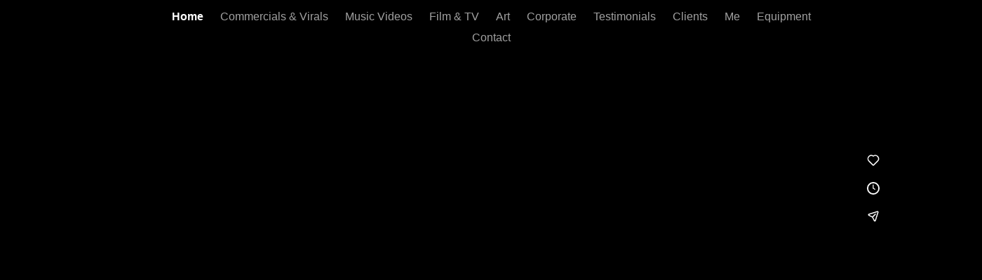

--- FILE ---
content_type: text/html
request_url: http://geoffmoseley.com/Cinematography//Home_files/widget1_markup.html
body_size: 322
content:
<!DOCTYPE HTML PUBLIC "-//W3C//DTD HTML 4.01 Transitional//EN" "http://www.w3.org/TR/html4/loose.dtd">
<html><head><meta http-equiv="Content-Type" content="text/html; charset=UTF-8" /><title></title></head><body><iframe src="https://player.vimeo.com/video/187967260?autoplay=1&loop=1&title=0&byline=0&portrait=0" width="1138" height="640" frameborder="0" webkitallowfullscreen mozallowfullscreen allowfullscreen></iframe></body></html>

--- FILE ---
content_type: text/html; charset=UTF-8
request_url: https://player.vimeo.com/video/187967260?autoplay=1&loop=1&title=0&byline=0&portrait=0
body_size: 6540
content:
<!DOCTYPE html>
<html lang="en">
<head>
  <meta charset="utf-8">
  <meta name="viewport" content="width=device-width,initial-scale=1,user-scalable=yes">
  
  <link rel="canonical" href="https://player.vimeo.com/video/187967260">
  <meta name="googlebot" content="noindex,indexifembedded">
  
  
  <title>Aggy - Short Zoom on Vimeo</title>
  <style>
      body, html, .player, .fallback {
          overflow: hidden;
          width: 100%;
          height: 100%;
          margin: 0;
          padding: 0;
      }
      .fallback {
          
              background-color: transparent;
          
      }
      .player.loading { opacity: 0; }
      .fallback iframe {
          position: fixed;
          left: 0;
          top: 0;
          width: 100%;
          height: 100%;
      }
  </style>
  <link rel="modulepreload" href="https://f.vimeocdn.com/p/4.46.25/js/player.module.js" crossorigin="anonymous">
  <link rel="modulepreload" href="https://f.vimeocdn.com/p/4.46.25/js/vendor.module.js" crossorigin="anonymous">
  <link rel="preload" href="https://f.vimeocdn.com/p/4.46.25/css/player.css" as="style">
</head>

<body>


<div class="vp-placeholder">
    <style>
        .vp-placeholder,
        .vp-placeholder-thumb,
        .vp-placeholder-thumb::before,
        .vp-placeholder-thumb::after {
            position: absolute;
            top: 0;
            bottom: 0;
            left: 0;
            right: 0;
        }
        .vp-placeholder {
            visibility: hidden;
            width: 100%;
            max-height: 100%;
            height: calc(1080 / 1920 * 100vw);
            max-width: calc(1920 / 1080 * 100vh);
            margin: auto;
        }
        .vp-placeholder-carousel {
            display: none;
            background-color: #000;
            position: absolute;
            left: 0;
            right: 0;
            bottom: -60px;
            height: 60px;
        }
    </style>

    

    

    <div class="vp-placeholder-thumb"></div>
    <div class="vp-placeholder-carousel"></div>
    <script>function placeholderInit(t,h,d,s,n,o){var i=t.querySelector(".vp-placeholder"),v=t.querySelector(".vp-placeholder-thumb");if(h){var p=function(){try{return window.self!==window.top}catch(a){return!0}}(),w=200,y=415,r=60;if(!p&&window.innerWidth>=w&&window.innerWidth<y){i.style.bottom=r+"px",i.style.maxHeight="calc(100vh - "+r+"px)",i.style.maxWidth="calc("+n+" / "+o+" * (100vh - "+r+"px))";var f=t.querySelector(".vp-placeholder-carousel");f.style.display="block"}}if(d){var e=new Image;e.onload=function(){var a=n/o,c=e.width/e.height;if(c<=.95*a||c>=1.05*a){var l=i.getBoundingClientRect(),g=l.right-l.left,b=l.bottom-l.top,m=window.innerWidth/g*100,x=window.innerHeight/b*100;v.style.height="calc("+e.height+" / "+e.width+" * "+m+"vw)",v.style.maxWidth="calc("+e.width+" / "+e.height+" * "+x+"vh)"}i.style.visibility="visible"},e.src=s}else i.style.visibility="visible"}
</script>
    <script>placeholderInit(document,  false ,  false , "https://i.vimeocdn.com/video/597903941-1a106b57844efa6c00dc4b2dcd47528a2d3ce1ef825e1595cc8de922ba2c3f9f-d?mw=80\u0026q=85",  1920 ,  1080 );</script>
</div>

<div id="player" class="player"></div>
<script>window.playerConfig = {"cdn_url":"https://f.vimeocdn.com","vimeo_api_url":"api.vimeo.com","request":{"files":{"dash":{"cdns":{"akfire_interconnect_quic":{"avc_url":"https://vod-adaptive-ak.vimeocdn.com/exp=1769911411~acl=%2F5ea36dcd-c1d7-42d7-87d1-9345c8edf3bc%2Fpsid%3Dd1786fee47e47edea23dd117a8ba6332a257f938c2fb1f32e7e0ada39ec00591%2F%2A~hmac=3a7fe7b2c6dc27a1ce30f4111b2348c2ea7142fc30c639aaf21c3315cc4b777d/5ea36dcd-c1d7-42d7-87d1-9345c8edf3bc/psid=d1786fee47e47edea23dd117a8ba6332a257f938c2fb1f32e7e0ada39ec00591/v2/playlist/av/primary/playlist.json?omit=av1-hevc\u0026pathsig=8c953e4f~mf3HlbrwyAaksztTCFtUQd_h-_VGunSU4R0c4MxZz0E\u0026r=dXM%3D\u0026rh=aRktt","origin":"gcs","url":"https://vod-adaptive-ak.vimeocdn.com/exp=1769911411~acl=%2F5ea36dcd-c1d7-42d7-87d1-9345c8edf3bc%2Fpsid%3Dd1786fee47e47edea23dd117a8ba6332a257f938c2fb1f32e7e0ada39ec00591%2F%2A~hmac=3a7fe7b2c6dc27a1ce30f4111b2348c2ea7142fc30c639aaf21c3315cc4b777d/5ea36dcd-c1d7-42d7-87d1-9345c8edf3bc/psid=d1786fee47e47edea23dd117a8ba6332a257f938c2fb1f32e7e0ada39ec00591/v2/playlist/av/primary/playlist.json?pathsig=8c953e4f~mf3HlbrwyAaksztTCFtUQd_h-_VGunSU4R0c4MxZz0E\u0026r=dXM%3D\u0026rh=aRktt"},"fastly_skyfire":{"avc_url":"https://skyfire.vimeocdn.com/1769911411-0xb7deed00f8ba8a6ef0e27c108f2ca9b6c9473aaa/5ea36dcd-c1d7-42d7-87d1-9345c8edf3bc/psid=d1786fee47e47edea23dd117a8ba6332a257f938c2fb1f32e7e0ada39ec00591/v2/playlist/av/primary/playlist.json?omit=av1-hevc\u0026pathsig=8c953e4f~mf3HlbrwyAaksztTCFtUQd_h-_VGunSU4R0c4MxZz0E\u0026r=dXM%3D\u0026rh=aRktt","origin":"gcs","url":"https://skyfire.vimeocdn.com/1769911411-0xb7deed00f8ba8a6ef0e27c108f2ca9b6c9473aaa/5ea36dcd-c1d7-42d7-87d1-9345c8edf3bc/psid=d1786fee47e47edea23dd117a8ba6332a257f938c2fb1f32e7e0ada39ec00591/v2/playlist/av/primary/playlist.json?pathsig=8c953e4f~mf3HlbrwyAaksztTCFtUQd_h-_VGunSU4R0c4MxZz0E\u0026r=dXM%3D\u0026rh=aRktt"}},"default_cdn":"akfire_interconnect_quic","separate_av":true,"streams":[{"profile":"119","id":"66c3c18f-66ad-4e7c-a123-39d0fd22f90e","fps":25,"quality":"1080p"},{"profile":"164","id":"72b450f1-7dc1-459e-9e08-79573c23791e","fps":25,"quality":"360p"},{"profile":"165","id":"80b033a6-df72-4669-add6-27bfc33fc309","fps":25,"quality":"540p"},{"profile":"174","id":"d54a0eeb-2f79-47e3-857f-5bcb08bfa87b","fps":25,"quality":"720p"}],"streams_avc":[{"profile":"164","id":"72b450f1-7dc1-459e-9e08-79573c23791e","fps":25,"quality":"360p"},{"profile":"165","id":"80b033a6-df72-4669-add6-27bfc33fc309","fps":25,"quality":"540p"},{"profile":"174","id":"d54a0eeb-2f79-47e3-857f-5bcb08bfa87b","fps":25,"quality":"720p"},{"profile":"119","id":"66c3c18f-66ad-4e7c-a123-39d0fd22f90e","fps":25,"quality":"1080p"}]},"hls":{"cdns":{"akfire_interconnect_quic":{"avc_url":"https://vod-adaptive-ak.vimeocdn.com/exp=1769911411~acl=%2F5ea36dcd-c1d7-42d7-87d1-9345c8edf3bc%2Fpsid%3Dd1786fee47e47edea23dd117a8ba6332a257f938c2fb1f32e7e0ada39ec00591%2F%2A~hmac=3a7fe7b2c6dc27a1ce30f4111b2348c2ea7142fc30c639aaf21c3315cc4b777d/5ea36dcd-c1d7-42d7-87d1-9345c8edf3bc/psid=d1786fee47e47edea23dd117a8ba6332a257f938c2fb1f32e7e0ada39ec00591/v2/playlist/av/primary/playlist.m3u8?omit=av1-hevc-opus\u0026pathsig=8c953e4f~4lrqi3rO9WGfMUTxFiAkxginmKVcpc_tOjkhYUMJ0Qc\u0026r=dXM%3D\u0026rh=aRktt\u0026sf=fmp4","origin":"gcs","url":"https://vod-adaptive-ak.vimeocdn.com/exp=1769911411~acl=%2F5ea36dcd-c1d7-42d7-87d1-9345c8edf3bc%2Fpsid%3Dd1786fee47e47edea23dd117a8ba6332a257f938c2fb1f32e7e0ada39ec00591%2F%2A~hmac=3a7fe7b2c6dc27a1ce30f4111b2348c2ea7142fc30c639aaf21c3315cc4b777d/5ea36dcd-c1d7-42d7-87d1-9345c8edf3bc/psid=d1786fee47e47edea23dd117a8ba6332a257f938c2fb1f32e7e0ada39ec00591/v2/playlist/av/primary/playlist.m3u8?omit=opus\u0026pathsig=8c953e4f~4lrqi3rO9WGfMUTxFiAkxginmKVcpc_tOjkhYUMJ0Qc\u0026r=dXM%3D\u0026rh=aRktt\u0026sf=fmp4"},"fastly_skyfire":{"avc_url":"https://skyfire.vimeocdn.com/1769911411-0xb7deed00f8ba8a6ef0e27c108f2ca9b6c9473aaa/5ea36dcd-c1d7-42d7-87d1-9345c8edf3bc/psid=d1786fee47e47edea23dd117a8ba6332a257f938c2fb1f32e7e0ada39ec00591/v2/playlist/av/primary/playlist.m3u8?omit=av1-hevc-opus\u0026pathsig=8c953e4f~4lrqi3rO9WGfMUTxFiAkxginmKVcpc_tOjkhYUMJ0Qc\u0026r=dXM%3D\u0026rh=aRktt\u0026sf=fmp4","origin":"gcs","url":"https://skyfire.vimeocdn.com/1769911411-0xb7deed00f8ba8a6ef0e27c108f2ca9b6c9473aaa/5ea36dcd-c1d7-42d7-87d1-9345c8edf3bc/psid=d1786fee47e47edea23dd117a8ba6332a257f938c2fb1f32e7e0ada39ec00591/v2/playlist/av/primary/playlist.m3u8?omit=opus\u0026pathsig=8c953e4f~4lrqi3rO9WGfMUTxFiAkxginmKVcpc_tOjkhYUMJ0Qc\u0026r=dXM%3D\u0026rh=aRktt\u0026sf=fmp4"}},"default_cdn":"akfire_interconnect_quic","separate_av":true},"progressive":[{"profile":"164","width":640,"height":360,"mime":"video/mp4","fps":25,"url":"https://vod-progressive-ak.vimeocdn.com/exp=1769911411~acl=%2Fvimeo-prod-skyfire-std-us%2F01%2F2593%2F7%2F187967260%2F621613547.mp4~hmac=61a52df0c510c5a4b2eb131c405ec7fde2a2116868a99f4c2d184075050feccb/vimeo-prod-skyfire-std-us/01/2593/7/187967260/621613547.mp4","cdn":"akamai_interconnect","quality":"360p","id":"72b450f1-7dc1-459e-9e08-79573c23791e","origin":"gcs"},{"profile":"165","width":960,"height":540,"mime":"video/mp4","fps":25,"url":"https://vod-progressive-ak.vimeocdn.com/exp=1769911411~acl=%2Fvimeo-transcode-storage-prod-us-east1-h264-540p%2F01%2F2593%2F7%2F187967260%2F621613539.mp4~hmac=b0a4a4eb682a445763f836b90d3300337374e66f6ca51e684df78676f1ed0525/vimeo-transcode-storage-prod-us-east1-h264-540p/01/2593/7/187967260/621613539.mp4","cdn":"akamai_interconnect","quality":"540p","id":"80b033a6-df72-4669-add6-27bfc33fc309","origin":"gcs"},{"profile":"174","width":1280,"height":720,"mime":"video/mp4","fps":25,"url":"https://vod-progressive-ak.vimeocdn.com/exp=1769911411~acl=%2Fvimeo-transcode-storage-prod-us-central1-h264-720p%2F01%2F2593%2F7%2F187967260%2F621613534.mp4~hmac=293c6cd20698501e91bf048f97f83c95ba232f210219c4f6fb3eaa316f886c51/vimeo-transcode-storage-prod-us-central1-h264-720p/01/2593/7/187967260/621613534.mp4","cdn":"akamai_interconnect","quality":"720p","id":"d54a0eeb-2f79-47e3-857f-5bcb08bfa87b","origin":"gcs"},{"profile":"119","width":1920,"height":1080,"mime":"video/mp4","fps":25,"url":"https://vod-progressive-ak.vimeocdn.com/exp=1769911411~acl=%2Fvimeo-transcode-storage-prod-us-west1-h264-1080p%2F01%2F2593%2F7%2F187967260%2F621613575.mp4~hmac=20efe3f228b9a140b38d3493ae00e055a6e0e8d712bbfecfc00842c21e5818fd/vimeo-transcode-storage-prod-us-west1-h264-1080p/01/2593/7/187967260/621613575.mp4","cdn":"akamai_interconnect","quality":"1080p","id":"66c3c18f-66ad-4e7c-a123-39d0fd22f90e","origin":"gcs"}]},"file_codecs":{"av1":[],"avc":["72b450f1-7dc1-459e-9e08-79573c23791e","80b033a6-df72-4669-add6-27bfc33fc309","d54a0eeb-2f79-47e3-857f-5bcb08bfa87b","66c3c18f-66ad-4e7c-a123-39d0fd22f90e"],"hevc":{"dvh1":[],"hdr":[],"sdr":[]}},"lang":"en","referrer":"http://geoffmoseley.com/Cinematography//Home_files/widget1_markup.html","cookie_domain":".vimeo.com","signature":"1a72111522cd432821ecd54835c67801","timestamp":1769907811,"expires":3600,"thumb_preview":{"url":"https://videoapi-sprites.vimeocdn.com/video-sprites/image/c5d0d8b8-02da-49a7-9138-1ba97bce7de5.0.jpeg?ClientID=sulu\u0026Expires=1769911411\u0026Signature=f6586ecffcf510fb1c83661a865a2fcf73264e6d","height":2880,"width":4260,"frame_height":240,"frame_width":426,"columns":10,"frames":120},"currency":"USD","session":"96b5ffb429b4885f55bb1e98f184b017c12a898d1769907811","cookie":{"volume":1,"quality":null,"hd":0,"captions":null,"transcript":null,"captions_styles":{"color":null,"fontSize":null,"fontFamily":null,"fontOpacity":null,"bgOpacity":null,"windowColor":null,"windowOpacity":null,"bgColor":null,"edgeStyle":null},"audio_language":null,"audio_kind":null,"qoe_survey_vote":0},"build":{"backend":"31e9776","js":"4.46.25"},"urls":{"js":"https://f.vimeocdn.com/p/4.46.25/js/player.js","js_base":"https://f.vimeocdn.com/p/4.46.25/js","js_module":"https://f.vimeocdn.com/p/4.46.25/js/player.module.js","js_vendor_module":"https://f.vimeocdn.com/p/4.46.25/js/vendor.module.js","locales_js":{"de-DE":"https://f.vimeocdn.com/p/4.46.25/js/player.de-DE.js","en":"https://f.vimeocdn.com/p/4.46.25/js/player.js","es":"https://f.vimeocdn.com/p/4.46.25/js/player.es.js","fr-FR":"https://f.vimeocdn.com/p/4.46.25/js/player.fr-FR.js","ja-JP":"https://f.vimeocdn.com/p/4.46.25/js/player.ja-JP.js","ko-KR":"https://f.vimeocdn.com/p/4.46.25/js/player.ko-KR.js","pt-BR":"https://f.vimeocdn.com/p/4.46.25/js/player.pt-BR.js","zh-CN":"https://f.vimeocdn.com/p/4.46.25/js/player.zh-CN.js"},"ambisonics_js":"https://f.vimeocdn.com/p/external/ambisonics.min.js","barebone_js":"https://f.vimeocdn.com/p/4.46.25/js/barebone.js","chromeless_js":"https://f.vimeocdn.com/p/4.46.25/js/chromeless.js","three_js":"https://f.vimeocdn.com/p/external/three.rvimeo.min.js","vuid_js":"https://f.vimeocdn.com/js_opt/modules/utils/vuid.min.js","hive_sdk":"https://f.vimeocdn.com/p/external/hive-sdk.js","hive_interceptor":"https://f.vimeocdn.com/p/external/hive-interceptor.js","proxy":"https://player.vimeo.com/static/proxy.html","css":"https://f.vimeocdn.com/p/4.46.25/css/player.css","chromeless_css":"https://f.vimeocdn.com/p/4.46.25/css/chromeless.css","fresnel":"https://arclight.vimeo.com/add/player-stats","player_telemetry_url":"https://arclight.vimeo.com/player-events","telemetry_base":"https://lensflare.vimeo.com"},"flags":{"plays":1,"dnt":0,"autohide_controls":0,"preload_video":"metadata_on_hover","qoe_survey_forced":0,"ai_widget":0,"ecdn_delta_updates":0,"disable_mms":0,"check_clip_skipping_forward":0},"country":"US","client":{"ip":"18.223.143.169"},"ab_tests":{"cross_origin_texttracks":{"group":"variant","track":false,"data":null}},"atid":"1941432730.1769907811","ai_widget_signature":"a2c1480b9c508b64e7e530ad4d91c25c8af62ec4e163dea7bc5ecffbce0c2c04_1769911411","config_refresh_url":"https://player.vimeo.com/video/187967260/config/request?atid=1941432730.1769907811\u0026expires=3600\u0026referrer=http%3A%2F%2Fgeoffmoseley.com%2FCinematography%2F%2FHome_files%2Fwidget1_markup.html\u0026session=96b5ffb429b4885f55bb1e98f184b017c12a898d1769907811\u0026signature=1a72111522cd432821ecd54835c67801\u0026time=1769907811\u0026v=1"},"player_url":"player.vimeo.com","video":{"id":187967260,"title":"Aggy - Short Zoom","width":1920,"height":1080,"duration":179,"url":"https://vimeo.com/187967260","share_url":"https://vimeo.com/187967260","embed_code":"\u003ciframe title=\"vimeo-player\" src=\"https://player.vimeo.com/video/187967260?h=6c911bbf07\" width=\"640\" height=\"360\" frameborder=\"0\" referrerpolicy=\"strict-origin-when-cross-origin\" allow=\"autoplay; fullscreen; picture-in-picture; clipboard-write; encrypted-media; web-share\"   allowfullscreen\u003e\u003c/iframe\u003e","default_to_hd":0,"privacy":"anybody","embed_permission":"public","thumbnail_url":"https://i.vimeocdn.com/video/597903941-1a106b57844efa6c00dc4b2dcd47528a2d3ce1ef825e1595cc8de922ba2c3f9f-d","owner":{"id":7050233,"name":"geoff moseley","img":"https://i.vimeocdn.com/portrait/7063860_60x60?sig=051a6e16cf3d9ebcb594445fe360cc771e462b6489dbfd30bb135d37b09e16a1\u0026v=1\u0026region=us","img_2x":"https://i.vimeocdn.com/portrait/7063860_60x60?sig=051a6e16cf3d9ebcb594445fe360cc771e462b6489dbfd30bb135d37b09e16a1\u0026v=1\u0026region=us","url":"https://vimeo.com/user7050233","account_type":"basic"},"spatial":0,"live_event":null,"version":{"current":null,"available":[{"id":641116368,"file_id":621601072,"is_current":true}]},"unlisted_hash":null,"rating":{"id":3},"fps":25,"channel_layout":"stereo","ai":0,"locale":""},"user":{"id":0,"team_id":0,"team_origin_user_id":0,"account_type":"none","liked":0,"watch_later":0,"owner":0,"mod":0,"logged_in":0,"private_mode_enabled":0,"vimeo_api_client_token":"eyJhbGciOiJIUzI1NiIsInR5cCI6IkpXVCJ9.eyJzZXNzaW9uX2lkIjoiOTZiNWZmYjQyOWI0ODg1ZjU1YmIxZTk4ZjE4NGIwMTdjMTJhODk4ZDE3Njk5MDc4MTEiLCJleHAiOjE3Njk5MTE0MTEsImFwcF9pZCI6MTE4MzU5LCJzY29wZXMiOiJwdWJsaWMgc3RhdHMifQ.u-LsxWFV-JpsUWmGZm-60LM4HeMv5tLJHCS2McgkgpQ"},"view":1,"vimeo_url":"vimeo.com","embed":{"audio_track":"","autoplay":1,"autopause":1,"dnt":0,"editor":0,"keyboard":1,"log_plays":1,"loop":1,"muted":0,"on_site":0,"texttrack":"","transparent":1,"outro":"promoted","playsinline":1,"quality":null,"player_id":"","api":null,"app_id":"","color":"00adef","color_one":"000000","color_two":"00adef","color_three":"ffffff","color_four":"000000","context":"embed.main","settings":{"auto_pip":1,"badge":0,"byline":0,"collections":0,"color":0,"force_color_one":0,"force_color_two":0,"force_color_three":0,"force_color_four":0,"embed":1,"fullscreen":1,"like":1,"logo":1,"playbar":1,"portrait":0,"pip":1,"share":1,"spatial_compass":0,"spatial_label":0,"speed":1,"title":0,"volume":1,"watch_later":1,"watch_full_video":1,"controls":1,"airplay":1,"audio_tracks":1,"chapters":1,"chromecast":1,"cc":1,"transcript":1,"quality":1,"play_button_position":0,"ask_ai":0,"skipping_forward":1,"debug_payload_collection_policy":"default"},"create_interactive":{"has_create_interactive":false,"viddata_url":""},"min_quality":null,"max_quality":null,"initial_quality":null,"prefer_mms":1}}</script>
<script>const fullscreenSupported="exitFullscreen"in document||"webkitExitFullscreen"in document||"webkitCancelFullScreen"in document||"mozCancelFullScreen"in document||"msExitFullscreen"in document||"webkitEnterFullScreen"in document.createElement("video");var isIE=checkIE(window.navigator.userAgent),incompatibleBrowser=!fullscreenSupported||isIE;window.noModuleLoading=!1,window.dynamicImportSupported=!1,window.cssLayersSupported=typeof CSSLayerBlockRule<"u",window.isInIFrame=function(){try{return window.self!==window.top}catch(e){return!0}}(),!window.isInIFrame&&/twitter/i.test(navigator.userAgent)&&window.playerConfig.video.url&&(window.location=window.playerConfig.video.url),window.playerConfig.request.lang&&document.documentElement.setAttribute("lang",window.playerConfig.request.lang),window.loadScript=function(e){var n=document.getElementsByTagName("script")[0];n&&n.parentNode?n.parentNode.insertBefore(e,n):document.head.appendChild(e)},window.loadVUID=function(){if(!window.playerConfig.request.flags.dnt&&!window.playerConfig.embed.dnt){window._vuid=[["pid",window.playerConfig.request.session]];var e=document.createElement("script");e.async=!0,e.src=window.playerConfig.request.urls.vuid_js,window.loadScript(e)}},window.loadCSS=function(e,n){var i={cssDone:!1,startTime:new Date().getTime(),link:e.createElement("link")};return i.link.rel="stylesheet",i.link.href=n,e.getElementsByTagName("head")[0].appendChild(i.link),i.link.onload=function(){i.cssDone=!0},i},window.loadLegacyJS=function(e,n){if(incompatibleBrowser){var i=e.querySelector(".vp-placeholder");i&&i.parentNode&&i.parentNode.removeChild(i);let a=`/video/${window.playerConfig.video.id}/fallback`;window.playerConfig.request.referrer&&(a+=`?referrer=${window.playerConfig.request.referrer}`),n.innerHTML=`<div class="fallback"><iframe title="unsupported message" src="${a}" frameborder="0"></iframe></div>`}else{n.className="player loading";var t=window.loadCSS(e,window.playerConfig.request.urls.css),r=e.createElement("script"),o=!1;r.src=window.playerConfig.request.urls.js,window.loadScript(r),r["onreadystatechange"in r?"onreadystatechange":"onload"]=function(){!o&&(!this.readyState||this.readyState==="loaded"||this.readyState==="complete")&&(o=!0,playerObject=new VimeoPlayer(n,window.playerConfig,t.cssDone||{link:t.link,startTime:t.startTime}))},window.loadVUID()}};function checkIE(e){e=e&&e.toLowerCase?e.toLowerCase():"";function n(r){return r=r.toLowerCase(),new RegExp(r).test(e);return browserRegEx}var i=n("msie")?parseFloat(e.replace(/^.*msie (\d+).*$/,"$1")):!1,t=n("trident")?parseFloat(e.replace(/^.*trident\/(\d+)\.(\d+).*$/,"$1.$2"))+4:!1;return i||t}
</script>
<script nomodule>
  window.noModuleLoading = true;
  var playerEl = document.getElementById('player');
  window.loadLegacyJS(document, playerEl);
</script>
<script type="module">try{import("").catch(()=>{})}catch(t){}window.dynamicImportSupported=!0;
</script>
<script type="module">if(!window.dynamicImportSupported||!window.cssLayersSupported){if(!window.noModuleLoading){window.noModuleLoading=!0;var playerEl=document.getElementById("player");window.loadLegacyJS(document,playerEl)}var moduleScriptLoader=document.getElementById("js-module-block");moduleScriptLoader&&moduleScriptLoader.parentElement.removeChild(moduleScriptLoader)}
</script>
<script type="module" id="js-module-block">if(!window.noModuleLoading&&window.dynamicImportSupported&&window.cssLayersSupported){const n=document.getElementById("player"),e=window.loadCSS(document,window.playerConfig.request.urls.css);import(window.playerConfig.request.urls.js_module).then(function(o){new o.VimeoPlayer(n,window.playerConfig,e.cssDone||{link:e.link,startTime:e.startTime}),window.loadVUID()}).catch(function(o){throw/TypeError:[A-z ]+import[A-z ]+module/gi.test(o)&&window.loadLegacyJS(document,n),o})}
</script>

<script type="application/ld+json">{"embedUrl":"https://player.vimeo.com/video/187967260?h=6c911bbf07","thumbnailUrl":"https://i.vimeocdn.com/video/597903941-1a106b57844efa6c00dc4b2dcd47528a2d3ce1ef825e1595cc8de922ba2c3f9f-d?f=webp","name":"Aggy - Short Zoom","description":"This is \"Aggy - Short Zoom\" by \"geoff moseley\" on Vimeo, the home for high quality videos and the people who love them.","duration":"PT179S","uploadDate":"2016-10-19T07:21:45-04:00","@context":"https://schema.org/","@type":"VideoObject"}</script>

</body>
</html>


--- FILE ---
content_type: application/xml
request_url: http://geoffmoseley.com/Cinematography/feed.xml
body_size: 970
content:
<?xml version="1.0" encoding="UTF-8"?>
<feed xmlns="http://www.w3.org/2005/Atom">
 <id>urn:iweb:58F623FD-4E9C-4610-8F4F-3FA4369857D9</id>
 <title>Page list Atom feed</title>
 <updated>2020-12-05T10:32:23+00:00</updated>
 <link rel="self" href="feed.xml"/>
 <generator>iWeb</generator>
 <author>
  <name>iWeb</name>
 </author>
 <entry>
  <id>urn:iweb:40C03F7B-6E46-403A-9AED-E17DBBBF9A95</id>
  <title>Home</title>
  <title xmlns="urn:iweb:">Home</title>
  <in-navbar xmlns="urn:iweb:">40C03F7B-6E46-403A-9AED-E17DBBBF9A95</in-navbar>
  <link rel="alternate" href="Home.html"/>
  <updated>2020-12-05T10:32:23.001+00:00</updated>
  <content>Home</content>
 </entry>
 <entry>
  <id>urn:iweb:BA242962-4B4A-463F-97DC-357AB45A095E</id>
  <title>Commercials &amp; Virals</title>
  <title xmlns="urn:iweb:">Commercials &amp; Virals</title>
  <in-navbar xmlns="urn:iweb:">BA242962-4B4A-463F-97DC-357AB45A095E</in-navbar>
  <link rel="alternate" href="Commercials_%26_Virals.html"/>
  <updated>2020-12-05T10:32:23.002+00:00</updated>
  <content>Commercials &amp; Virals</content>
 </entry>
 <entry>
  <id>urn:iweb:826AF425-1E61-46E1-85B8-812AA5C1198E</id>
  <title>Music Videos</title>
  <title xmlns="urn:iweb:">Music Videos</title>
  <in-navbar xmlns="urn:iweb:">826AF425-1E61-46E1-85B8-812AA5C1198E</in-navbar>
  <link rel="alternate" href="Music_Videos.html"/>
  <updated>2020-12-05T10:32:23.003+00:00</updated>
  <content>Music Videos</content>
 </entry>
 <entry>
  <id>urn:iweb:7310E33B-7D52-416C-8C44-ACDEFA52BF61</id>
  <title>Film &amp; TV</title>
  <title xmlns="urn:iweb:">Film &amp; TV</title>
  <in-navbar xmlns="urn:iweb:">7310E33B-7D52-416C-8C44-ACDEFA52BF61</in-navbar>
  <link rel="alternate" href="Film_%26_TV.html"/>
  <updated>2020-12-05T10:32:23.004+00:00</updated>
  <content>Film &amp; TV</content>
 </entry>
 <entry>
  <id>urn:iweb:9FB6FF5F-5B03-4790-8332-9CEAC6D17C43</id>
  <title>Art</title>
  <title xmlns="urn:iweb:">Art</title>
  <in-navbar xmlns="urn:iweb:">9FB6FF5F-5B03-4790-8332-9CEAC6D17C43</in-navbar>
  <link rel="alternate" href="Art.html"/>
  <updated>2020-12-05T10:32:23.005+00:00</updated>
  <content>Art</content>
 </entry>
 <entry>
  <id>urn:iweb:E866DC18-06A3-4DC5-AD83-6C1566FF82DE</id>
  <title>Corporate</title>
  <title xmlns="urn:iweb:">Corporate</title>
  <in-navbar xmlns="urn:iweb:">E866DC18-06A3-4DC5-AD83-6C1566FF82DE</in-navbar>
  <link rel="alternate" href="Corporate.html"/>
  <updated>2020-12-05T10:32:23.006+00:00</updated>
  <content>Corporate</content>
 </entry>
 <entry>
  <id>urn:iweb:8CA2DC5E-AD1D-4F67-9E75-FA913C6C33A6</id>
  <title>Testimonials</title>
  <title xmlns="urn:iweb:">Testimonials</title>
  <in-navbar xmlns="urn:iweb:">8CA2DC5E-AD1D-4F67-9E75-FA913C6C33A6</in-navbar>
  <link rel="alternate" href="Testimonials.html"/>
  <updated>2020-12-05T10:32:23.007+00:00</updated>
  <content>Testimonials</content>
 </entry>
 <entry>
  <id>urn:iweb:86D61E1A-9441-41FE-B0B9-BFE5A9C92593</id>
  <title>Clients</title>
  <title xmlns="urn:iweb:">Clients</title>
  <in-navbar xmlns="urn:iweb:">86D61E1A-9441-41FE-B0B9-BFE5A9C92593</in-navbar>
  <link rel="alternate" href="Clients.html"/>
  <updated>2020-12-05T10:32:23.008+00:00</updated>
  <content>Clients</content>
 </entry>
 <entry>
  <id>urn:iweb:36502AD4-68D0-4F6E-9B42-CF57D8599493</id>
  <title>Me</title>
  <title xmlns="urn:iweb:">Me</title>
  <in-navbar xmlns="urn:iweb:">36502AD4-68D0-4F6E-9B42-CF57D8599493</in-navbar>
  <link rel="alternate" href="Me.html"/>
  <updated>2020-12-05T10:32:23.009+00:00</updated>
  <content>Me</content>
 </entry>
 <entry>
  <id>urn:iweb:4FD22A2E-47C6-4614-8A3A-3BA11F2958B2</id>
  <title>Equipment</title>
  <title xmlns="urn:iweb:">Equipment</title>
  <in-navbar xmlns="urn:iweb:">4FD22A2E-47C6-4614-8A3A-3BA11F2958B2</in-navbar>
  <link rel="alternate" href="Equipment.html"/>
  <updated>2020-12-05T10:32:23.010+00:00</updated>
  <content>Equipment</content>
 </entry>
 <entry>
  <id>urn:iweb:A4C296DA-6CC6-4D96-8124-A7B4B483183C</id>
  <title>Contact</title>
  <title xmlns="urn:iweb:">Contact</title>
  <in-navbar xmlns="urn:iweb:">A4C296DA-6CC6-4D96-8124-A7B4B483183C</in-navbar>
  <link rel="alternate" href="Contact.html"/>
  <updated>2020-12-05T10:32:23.011+00:00</updated>
  <content>Contact</content>
 </entry>
</feed>

--- FILE ---
content_type: text/javascript
request_url: http://geoffmoseley.com/Cinematography/Home_files/Home.js
body_size: 702
content:
// Created by iWeb 3.0.2 local-build-20161027

function writeMovie1()
{detectBrowser();if(windowsInternetExplorer)
{document.write('<object id="id7" classid="clsid:02BF25D5-8C17-4B23-BC80-D3488ABDDC6B" codebase="http://www.apple.com/qtactivex/qtplugin.cab" width="300" height="16" style="height: 0px; left: 526px; position: absolute; top: 460px; width: 300px; z-index: 1; "><param name="src" value="Media/Cylinder_Nine.mp3" /><param name="controller" value="false" /><param name="autoplay" value="true" /><param name="scale" value="tofit" /><param name="volume" value="100" /><param name="loop" value="true" /></object>');}
else if(isiPhone)
{document.write('<object id="id7" type="video/quicktime" width="300" height="16" style="height: 0px; left: 526px; position: absolute; top: 460px; width: 300px; z-index: 1; "><param name="src" value="Media/Cylinder_Nine.mp3"/><param name="controller" value="false"/><param name="scale" value="tofit"/></object>');}
else
{document.write('<object id="id7" type="video/quicktime" width="300" height="16" data="Media/Cylinder_Nine.mp3" style="height: 0px; left: 526px; position: absolute; top: 460px; width: 300px; z-index: 1; "><param name="src" value="Media/Cylinder_Nine.mp3"/><param name="controller" value="false"/><param name="autoplay" value="true"/><param name="scale" value="tofit"/><param name="volume" value="100"/><param name="loop" value="true"/></object>');}}
setTransparentGifURL('Media/transparent.gif');function hostedOnDM()
{return false;}
function onPageLoad()
{loadMozillaCSS('Home_files/HomeMoz.css')
adjustLineHeightIfTooBig('id1');adjustFontSizeIfTooBig('id1');adjustLineHeightIfTooBig('id2');adjustFontSizeIfTooBig('id2');adjustLineHeightIfTooBig('id3');adjustFontSizeIfTooBig('id3');adjustLineHeightIfTooBig('id4');adjustFontSizeIfTooBig('id4');adjustLineHeightIfTooBig('id5');adjustFontSizeIfTooBig('id5');adjustLineHeightIfTooBig('id6');adjustFontSizeIfTooBig('id6');detectBrowser();Widget.onload();fixupAllIEPNGBGs();fixAllIEPNGs('Media/transparent.gif');performPostEffectsFixups()}
function onPageUnload()
{Widget.onunload();}
